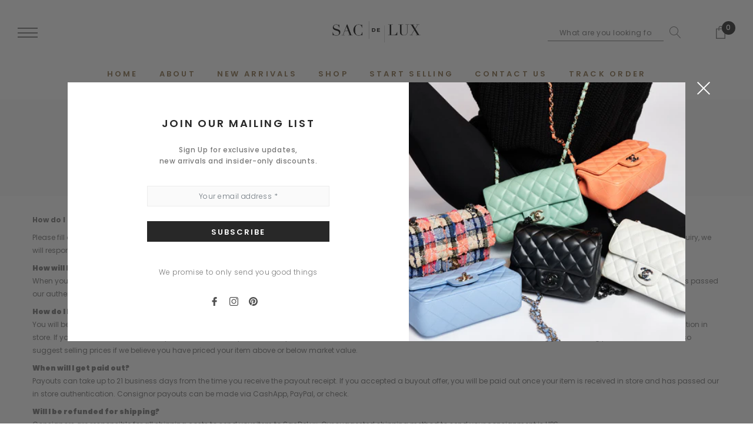

--- FILE ---
content_type: text/css
request_url: https://www.shopsacdelux.com/cdn/shop/t/11/assets/theme-settings.css?v=96698834719565000781683432838
body_size: -121
content:
.cookieMessage{background-color:var(--color_bg_cookieMessage)}.template-index.body-full .header-default .halo-header-PC .header-middle .header-middle-logo .logo-wrapper .site-header__logo-image{display:none}.template-index.body-full .header-default .halo-header-PC .header-middle .header-middle-logo .logo-wrapper .site-header__logo-image.logo-hp{display:block}.template-index.body-full .header-default .halo-header-default .header-middle-left .col-right,.template-index.body-full .header-default .halo-header-default .header-middle-right .item--quickSearch .icon-search,.template-index.body-full .header-default .halo-header-default .header-middle-right .wishlist_icon a,.template-index.body-full .header-default .halo-header-default .header-middle-right .wishlist_icon svg,.template-index.body-full .header-default .halo-header-default .header-middle-right .wishlist_icon .cart-wrapper,.template-index.body-full .header-default .halo-header-default .header-middle-right .item--cart a,.template-index.body-full .header-default .halo-header-default .header-middle-right .item--cart svg,.template-index.body-full .header-default .halo-header-default .header-middle-right .item--cart .cart-wrapper,.template-index.body-full .header-default .halo-header-default .header-middle-left .item--account .navUser-text-wrapper a{color:var(--color_text_hp)!important;fill:var(--color_text_hp)!important}.template-index.body-full .header-default .halo-header-default .header-middle-left .icon-nav-pc .icon-line,.template-index.body-full .header-default .halo-header-default .header-middle-left .icon-nav-pc .icon-line:before,.template-index.body-full .header-default .halo-header-default .header-middle-left .icon-nav-pc .icon-line:after{background:var(--color_text_hp)!important}.template-index.body-full .header-default .halo-header-default .header-middle-right .item--quickSearch .search-form .input-group-field{border-color:var(--color_text_hp)!important;line-height:30px}.template-index.body-full .site-nav .menu-lv-1>.rlte>a{color:var(--color_nav_2_hp)!important}.template-index.body-full .site-nav .menu-lv-1>.rlte>a:hover{color:var(--color_text_hp)!important}.template-index.body-full .header-default .halo-header-default .header-middle-right .item--quickSearch .search-form .input-group-field::-webkit-input-placeholder{color:var(--color_text_hp)!important}.template-index.body-full .header-default .halo-header-default .header-middle-right .item--quickSearch .search-form .input-group-field:-ms-input-placeholder{color:var(--color_text_hp)!important}.template-index.body-full .header-default .halo-header-default .header-middle-right .item--quickSearch .search-form .input-group-field::placeholder{color:var(--color_text_hp)!important}@media (min-width: 1200px){.template-index.body-full .halo-header{position:absolute;top:0;left:0;right:0;width:100%;z-index:9999}}@media (min-width: 768px){.page-product-detail-default .product_top .product_shop.align-center .button-group .button-group-bottom .btn[data-add-to-cart]{width:100%}}
/*# sourceMappingURL=/cdn/shop/t/11/assets/theme-settings.css.map?v=96698834719565000781683432838 */


--- FILE ---
content_type: text/css
request_url: https://www.shopsacdelux.com/cdn/shop/t/11/assets/page-style.css?v=23063935488871885041683209284
body_size: 5729
content:
@keyframes box-shadow{0%,to{-webkit-box-shadow:0 0 0 0;-moz-box-shadow:0 0 0 0;box-shadow:0 0}50%{-webkit-box-shadow:0 0 0 4px;-moz-box-shadow:0 0 0 4px;box-shadow:0 0 0 4px}}@keyframes loading{0%{transform:rotate(0)}to{transform:rotate(360deg)}}.template-page.body-full .main-content .container{max-width:1200px;padding-left:15px;padding-right:15px}.faqs-page .des_faqs{text-align:center;font-size:var(--font_size);letter-spacing:.04em;line-height:24px;width:72%;color:#787878;margin:50px 0 66px}.faqs-page .des_faqs a{border-bottom:1px solid}.faqs-page .des_faqs a:hover{color:#ea3b02!important}.faqs-page .panel-group{margin-bottom:35px;word-break:break-word}.faqs-page .panel-group .col-pre-sales-questions{margin-bottom:46px}.faqs-page .panel-group .header-title .title{font-size:var(--font_size_plus6);font-weight:600;letter-spacing:.04em;line-height:24px;color:#8b714a;padding:20px 0 19px;border-bottom:1px solid #f2e3ca;font-family:var(--font_stack_heading);text-transform:capitalize;margin-bottom:1px}.faqs-page .panel-title a,.faqs-page .panel-body{padding:9px 90px 11px 0;display:-webkit-box;display:-webkit-flex;display:-moz-flex;display:-ms-flexbox;display:flex;-webkit-align-items:flex-start;-moz-align-items:flex-start;-ms-align-items:flex-start;align-items:flex-start}.faqs-page .panel-title a div:before,.faqs-page .panel-body div:before{display:inline-block;font-size:var(--font_size);line-height:20px;padding:0 8px;letter-spacing:.02em;min-width:61px;-moz-border-radius:1px;-webkit-border-radius:1px;-ms-border-radius:1px;-o-border-radius:1px;border-radius:1px;margin-right:20px;text-align:center}.faqs-page .panel-title a>div .rte,.faqs-page .panel-body>div .rte{display:inline-block;vertical-align:top}.faqs-page .panel-body .rte{letter-spacing:.04em;line-height:24px}.faqs-page .panel-title{border-bottom:1px solid #ececec;margin-bottom:0;padding:11px 0 10px}.faqs-page .panel-title a{position:relative;font-size:var(--font_size);line-height:var(--font_size_plus12);font-weight:500;margin-bottom:0;letter-spacing:.04em}.faqs-page .panel-title a:before{content:"";position:absolute;right:0;top:50%;-moz-transform:translateY(-50%);-o-transform:translateY(-50%);-ms-transform:translateY(-50%);-webkit-transform:translateY(-50%);transform:translateY(-50%);width:16px;height:2px;background:#c8c8c8}.faqs-page .panel-title a:after{content:"";position:absolute;right:7px;top:50%;-moz-transform:translateY(-50%);-o-transform:translateY(-50%);-ms-transform:translateY(-50%);-webkit-transform:translateY(-50%);transform:translateY(-50%);width:2px;height:16px;background:#c8c8c8}.faqs-page .panel-title a:not(.collapsed):after{display:none}.faqs-page .panel-body{padding-top:26px;padding-bottom:10px;line-height:var(--font_size_plus10)}.faqs-page .panel-body>div:before{position:relative;top:0}.faqs-page .panel-body p:not(:last-child),.faqs-page .panel-body p:not(:last-of-type){margin-bottom:18px}.faqs-page .contact-link{display:-webkit-box;display:-webkit-flex;display:-moz-flex;display:-ms-flexbox;display:flex;-webkit-box-pack:flex-end;-moz-box-pack:flex-end;-ms-flex-pack:flex-end;-webkit-justify-content:flex-end;justify-content:flex-end;-webkit-align-items:center;-moz-align-items:center;-ms-align-items:center;align-items:center;margin:55px 0 125px}.faqs-page .contact-link .text{font-size:var(--font_size);line-height:var(--font_size_plus12);margin-right:30px;letter-spacing:.04em}.faqs-page .contact-link .btn{max-width:270px;font-size:var(--font_size);border-color:transparent;color:#fff;background:#f4a884}.faqs-page .contact-link .btn:hover{border-color:#f4a884;color:#f4a884;background:transparent}.faqs-page .sidebar-faqs{-webkit-box-flex:0;-ms-flex:0 0 270px;flex:0 0 270px;max-width:270px}.faqs-page .sidebar-faqs .close-sidebar{display:none}@media (max-width: 1199px){.faqs-page .sidebar-faqs .close-sidebar{display:block}}.faqs-page .sidebar-faqs .need-help-sidebar{background:#fafafa;padding:5px 29px 45px}.faqs-page .sidebar-faqs .need-help-sidebar h3{font-size:18px;font-weight:600;letter-spacing:.04em;line-height:24px;color:#8b714a;padding:14px 0 19px;border-bottom:1px solid #f2e3ca;font-family:var(--font_stack_heading);text-transform:capitalize;text-align:center;margin-bottom:27px}.faqs-page .sidebar-faqs .need-help-sidebar .need-help{display:-webkit-box;display:-webkit-flex;display:-moz-flex;display:-ms-flexbox;display:flex;-webkit-align-items:flex-end;-moz-align-items:flex-end;-ms-align-items:flex-end;align-items:flex-end;-webkit-box-pack:space-between;-moz-box-pack:space-between;-ms-flex-pack:space-between;-webkit-justify-content:space-between;justify-content:space-between}.faqs-page .sidebar-faqs .need-help-sidebar .need-help a{color:#787878;text-align:center;line-height:24px;font-weight:500;font-size:var(--font_size);letter-spacing:.04em;text-transform:uppercase;width:50%;padding:0 12px}.faqs-page .sidebar-faqs .need-help-sidebar .need-help a i{font-size:28px;color:#5a5a5a}.contact-page .grid{padding:30px 0 70px;display:-webkit-box;display:-webkit-flex;display:-moz-flex;display:-ms-flexbox;display:flex;-webkit-box-pack:space-between;-moz-box-pack:space-between;-ms-flex-pack:space-between;-webkit-justify-content:space-between;justify-content:space-between}.contact-page .box-title h3{margin-bottom:0;font-weight:600;line-height:20px;letter-spacing:.15em;color:#323232;font-size:var(--font_size_plus1);padding:20px 0 27px}.contact-page .des{line-height:24px;letter-spacing:.04em;font-size:var(--font_size);color:#787878;padding-bottom:35px}.contact-page .des a{color:#947d5c;border-bottom:1px solid}.contact-page .des a:hover{color:#ea3b02!important}.contact-page .col-left{-webkit-box-flex:0;-ms-flex:0 0 calc(100% - 470px);flex:0 0 calc(100% - 470px);max-width:-moz-calc(100% - 470px);max-width:-webkit-calc(100% - 470px);max-width:-ms-calc(100% - 470px);max-width:calc(100% - 470px)}.contact-page .col-left .contact-form textarea{max-height:236px;padding:20px 15px;letter-spacing:.04em}.contact-page .col-left .action-button .btn{border-color:transparent;background:#505050;color:#fff;width:100%;max-width:236px;margin:6px 0 35px}.contact-page .col-left .action-button .btn:hover{color:#505050;background:#fff;border-color:#505050}.contact-page .col-right{-webkit-box-flex:0;-ms-flex:0 0 470px;flex:0 0 470px;max-width:470px}.contact-page .col-right .header{background:#fafafa;padding:25px 49px 38px}.contact-page .col-right .header .des{padding-bottom:0}.contact-page .col-right .header .des p{padding-bottom:4px}.contact-page .col-right .header .box-title{display:-webkit-box;display:-webkit-flex;display:-moz-flex;display:-ms-flexbox;display:flex;-webkit-box-pack:space-around;-moz-box-pack:space-around;-ms-flex-pack:space-around;-webkit-justify-content:space-around;justify-content:space-around;-webkit-align-items:center;-moz-align-items:center;-ms-align-items:center;align-items:center}.contact-page .col-right .header .box-title h3,.contact-page .col-right .header .box-title a{width:50%}.contact-page .col-right .header .box-title a{text-align:right;color:#947d5c;padding-bottom:10px}.contact-page .col-right .header .box-title a:hover{color:#ea3b02!important}.contact-page .col-right .header .box-title a span{border-bottom:1px solid}.contact-page .col-right .open-hours h4{font-size:var(--font_size_plus1);text-transform:uppercase;letter-spacing:.15em;line-height:30px;margin:0;font-weight:600}.contact-page .col-right .open-hours p{line-height:30px}.store-locator-page .page-content{padding:8px 0 82px}.store-locator-page .page-content .top-content-find{display:-webkit-box;display:-webkit-flex;display:-moz-flex;display:-ms-flexbox;display:flex;-webkit-box-pack:space-between;-moz-box-pack:space-between;-ms-flex-pack:space-between;-webkit-justify-content:space-between;justify-content:space-between;-webkit-align-items:flex-end;-moz-align-items:flex-end;-ms-align-items:flex-end;align-items:flex-end;margin:20px 0}.store-locator-page .page-content .top-content-find .left-content-find{width:38%}.store-locator-page .page-content .top-content-find .left-content-find .title{font-size:var(--font_size_plus4);line-height:20px;letter-spacing:.04em;color:#282828;font-family:var(--font_stack_heading);text-transform:capitalize;margin:0;font-weight:600;padding:20px 0 13px}.store-locator-page .page-content .top-content-find .left-content-find .des{font-size:var(--font_size);line-height:24px;letter-spacing:.04em;color:#787878}.store-locator-page .page-content .top-content-find .right-content-find{width:62%;text-align:right;padding-bottom:7px}.store-locator-page .page-content .top-content-find .right-content-find .search_map .ENV_maps__div_search input{max-height:40px;width:414px;margin-right:5px}.store-locator-page .page-content .top-content-find .right-content-find .search_map .ENV_maps__div_search .btn{color:#fff;background:#505050;border-color:#505050;max-width:151px;padding:10px 15px 9px;margin-bottom:2px}.store-locator-page .page-content .top-content-find .right-content-find .search_map .ENV_maps__div_search .btn:hover{background:#787878;border-color:#787878}.store-locator-page .page-content .bottom-content-find{padding:42px 0;display:-webkit-box;display:-webkit-flex;display:-moz-flex;display:-ms-flexbox;display:flex;-webkit-box-pack:space-between;-moz-box-pack:space-between;-ms-flex-pack:space-between;-webkit-justify-content:space-between;justify-content:space-between}.store-locator-page .page-content .bottom-content-find .HL-ColLeft{-webkit-box-flex:0;-ms-flex:0 0 305px;flex:0 0 305px;max-width:305px;display:-webkit-box;display:-webkit-flex;display:-moz-flex;display:-ms-flexbox;display:flex;border:1px solid #ececec;max-height:600px}.store-locator-page .page-content .bottom-content-find .HL-ColLeft .InfoFind{overflow-y:scroll;-webkit-overflow-scrolling:touch;width:-moz-calc(100% - 5px);width:-webkit-calc(100% - 5px);width:-ms-calc(100% - 5px);width:calc(100% - 5px)}.store-locator-page .page-content .bottom-content-find .HL-ColLeft .InfoFind::-webkit-scrollbar{width:3px}.store-locator-page .page-content .bottom-content-find .HL-ColLeft .InfoFind::-webkit-scrollbar-track{background:#fff;margin:5px 0}.store-locator-page .page-content .bottom-content-find .HL-ColLeft .InfoFind::-webkit-scrollbar-thumb{background:#505050}.store-locator-page .page-content .bottom-content-find .HL-ColLeft .InfoFind::-webkit-scrollbar-thumb:hover{background:#555}.store-locator-page .page-content .bottom-content-find .HL-ColLeft .InfoFind .InfoFindInner{margin-right:6px;border-right:1px solid #ececec}.store-locator-page .page-content .bottom-content-find .HL-ColLeft .InfoFind .InfoFindInner>div{display:block;padding:20px 10px 20px 25px;border-bottom:1px solid #ececec}.store-locator-page .page-content .bottom-content-find .HL-ColLeft .InfoFind .InfoFindInner>div:last-child{border-bottom:none}.store-locator-page .page-content .bottom-content-find .HL-ColLeft .InfoFind .InfoFindInner>div .ENV_maps_elist .text h4{font-size:var(--font_size);letter-spacing:.04em;line-height:20px;color:#947d5c;text-transform:uppercase;margin-bottom:13px}.store-locator-page .page-content .bottom-content-find .HL-ColLeft .InfoFind .InfoFindInner>div .ENV_maps_elist .text p{margin-bottom:5px}.store-locator-page .page-content .bottom-content-find .HL-ColRight{-webkit-box-flex:0;-ms-flex:0 0 calc(100% - 305px);flex:0 0 calc(100% - 305px);max-width:-moz-calc(100% - 305px);max-width:-webkit-calc(100% - 305px);max-width:-ms-calc(100% - 305px);max-width:calc(100% - 305px)}.store-locator-page .page-content .bottom-content-find .HL-ColRight .ENV_maps__div{min-height:600px!important}.about-us-page{position:relative;padding:16px 0 0}.about-us-page .wrapper-header-cs{text-align:center}.about-us-page .slideshow .no-image{padding-top:37.9%!important}.about-us-page .slick-dots{bottom:5%}.about-us-page .slick-dots li{margin:0 4px}.about-us-page .slick-dots li button{width:32px;height:3px;border-radius:0;border-color:#92776d;background-color:#92776d}.about-us-page .slick-dots li.slick-active button{border-color:#fff;background-color:#fff}.about-us-page .wrapper-header-cs{position:absolute;top:0;z-index:9;width:100%;background:transparent}.about-us-page .wrapper-header-cs .title,.about-us-page .wrapper-header-cs .breadcrumb span,.about-us-page .wrapper-header-cs .breadcrumb a{color:#fff}.about-us-page .about-us-slideshow .slide-content{max-width:836px}.about-us-page .about-us-slideshow .slide-content .slide-heading{line-height:55px;margin-bottom:40px}.about-us-page .about-us-slideshow .slide-content .slide-text{line-height:24px;font-weight:300}.about-us-page .about-us-slideshow .slide-content .icon-heading{padding-bottom:10px}.about-us-page .about-us-slideshow .slide-content .icon-heading svg{fill:#fff;width:36px;height:36px}.about-us-page .about-us-content .description_content .content{display:-webkit-box;display:-webkit-flex;display:-moz-flex;display:-ms-flexbox;display:flex;-webkit-box-pack:space-between;-moz-box-pack:space-between;-ms-flex-pack:space-between;-webkit-justify-content:space-between;justify-content:space-between;text-align:center;margin:85px 0 44px}.about-us-page .about-us-content .description_content .content .title{margin-bottom:0;font-size:var(--font_size_plus12);letter-spacing:.04em;color:#282828;font-weight:600;font-family:var(--font_stack_heading);text-transform:capitalize;padding:14px 0 22px}.about-us-page .about-us-content .description_content .content .des{font-size:var(--font_size);line-height:24px;letter-spacing:.04em;color:#787878;padding-bottom:15px;width:80%;margin:auto}.about-us-page .about-us-content .description_content .content .col-left{border-right:1px solid #ececec}.about-us-page .banner-content{padding:40px 0 60px}.about-us-page .banner-content .content-item{display:-webkit-box;display:-webkit-flex;display:-moz-flex;display:-ms-flexbox;display:flex}.about-us-page .banner-content .content-item .col{padding-right:0;padding-left:0}.about-us-page .banner-content .content-item .text{position:relative;max-height:670px;overflow:hidden;background:#fafafa}.about-us-page .banner-content .content-item .text .text-item{position:absolute;top:50%;right:60px;-moz-transform:translateY(-50%);-o-transform:translateY(-50%);-ms-transform:translateY(-50%);-webkit-transform:translateY(-50%);transform:translateY(-50%);width:54%}.about-us-page .banner-content .content-item.reserve-right .text .text-item{right:inherit;left:80px}.about-us-page .banner-content .text-item .title{margin-bottom:0;font-size:var(--font_size_plus12);letter-spacing:.04em;color:#282828;font-weight:600;font-family:var(--font_stack_heading);text-transform:capitalize;padding:14px 0 35px;text-align:left}.about-us-page .banner-content .text-item .sub-title{margin:0;font-size:var(--font_size_plus6);letter-spacing:.04em;color:#8b714a;font-family:var(--font_stack_heading);text-transform:initial;font-weight:600;padding-bottom:25px}.about-us-page .banner-content .text-item .content{font-size:var(--font_size);line-height:24px;letter-spacing:.02em;color:#787878;padding-bottom:20px}.about-us-page .banner-content .text-item .botton{padding:20px 0}.about-us-page .banner-content .text-item .botton .btn{padding:10px 15px 9px;max-width:210px;border-color:#8b714a;background:transparent;color:#8b714a}.about-us-page .banner-content .text-item .botton .btn:hover{background:#8b714a;color:#fff}.about-us-page .block-content .slick-arrow{height:30px;width:30px;top:37%}.about-us-page .block-content .slick-arrow svg{height:25px;width:25px;stroke:transparent;fill:#747679}.about-us-page .block-content .slick-dots{bottom:6%}.about-us-page .block-content .slick-dots li{margin:0 4px}.about-us-page .block-content .slick-dots li button{width:7px;height:7px;border-radius:50%;border-color:#8c8c8c;background-color:#8c8c8c}.about-us-page .block-content .slick-dots li.slick-active button{border-color:#8c8c8c;background-color:transparent}.about-us-page .block-content .slide-banner .item{padding-left:15px;padding-right:15px}.about-us-page .bottom-content .heading h2{margin-bottom:0;font-size:var(--font_size_plus12);letter-spacing:.04em;color:#282828;text-transform:capitalize;font-family:var(--font_stack_heading);font-weight:600;padding:20px 0}.about-us-page .bottom-content .subheading{font-size:var(--font_size);letter-spacing:.04em;line-height:24px;padding-bottom:30px;color:#787878}.about-us-page .bottom-content .block-content .slide-banner{margin-left:-15px;margin-right:-15px}.about-us-page .bottom-content .block-content .slide-banner .item{display:none}.about-us-page .bottom-content .block-content .slide-banner .item .image .social-icons{display:flex;bottom:-44px;transform:translate(-50%,50%);-webkit-transition:.4s;transition:.4s;z-index:3;opacity:0}.about-us-page .bottom-content .block-content .slide-banner .item .image .social-icons li{padding:0 10px}.about-us-page .bottom-content .block-content .slide-banner .item .image .social-icons li svg{fill:#fff;width:20px;height:20px}.about-us-page .bottom-content .block-content .slide-banner .item .image .social-icons li:hover svg{fill:#ed4f2d}.about-us-page .bottom-content .block-content .slide-banner .item .image:before{content:"";width:100%;height:100%;background:#0009;position:absolute;top:0;-webkit-transition:.4s;transition:.4s;z-index:2;opacity:0}.about-us-page .bottom-content .block-content .slide-banner .item .title{margin-bottom:0;font-size:var(--font_size_plus12);letter-spacing:.04em;color:#282828;text-transform:capitalize;font-family:var(--font_stack_heading);font-weight:600;padding:20px 0 5px}.about-us-page .bottom-content .block-content .slide-banner .item .subtitle{font-size:var(--font_size);color:#787878;letter-spacing:.15em;text-transform:uppercase;padding-bottom:20px}.about-us-page .bottom-content .block-content .slide-banner .item.slick-slide{display:block}.about-us-page .bottom-content .block-content .slide-banner .item:hover .image{position:relative;cursor:pointer}.about-us-page .bottom-content .block-content .slide-banner .item:hover .image .social-icons{opacity:1}.about-us-page .bottom-content .block-content .slide-banner .item:hover .image:before{opacity:1}.about-us-page .bottom-content .block-content .slider-comment-us .comment-us{display:none;font-size:var(--font_size_plus4);letter-spacing:.04em;line-height:30px;font-style:italic;color:#787878;font-weight:600;font-family:var(--font_stack_heading);width:74%!important;text-align:center;margin:auto;display:inherit!important;padding-top:30px}.about-us-page .bottom-content .block-content .slider-comment-us.slick-slider .comment-us{display:block}.about-us-page .brand_image{padding:25px 0 3px}.about-us-page .brand_image .heading h2{margin-bottom:0;font-size:var(--font_size_plus12);letter-spacing:.04em;color:#282828;font-weight:600;font-family:var(--font_stack_heading);text-transform:capitalize;padding:14px 0 37px;text-align:center}.about-us-page .brand_image .wrapper-content .item{padding-bottom:30px}.about-us-page .brand_image .wrapper-content .item img{border:1px solid transparent}.about-us-page .brand_image .wrapper-content .item:hover img{border-color:#999}.about-us-page .customer-review-us{background:#fcf7f0;margin:86px 0 0}.about-us-page .customer-review-us .container .col-content{width:100%;padding:40px}.about-us-page .customer-review-us .container .col-content .article-content{width:100%!important}.about-us-page .customer-review-us .container .slick-dots{right:0}.about-us-page .customer-review-us .halo-item{width:100%!important}.about-us-page .customer-review-us .halo-item .slick-dots{bottom:26px;right:127px;left:inherit}.about-us-page .customer-review-us .halo-item .slick-dots li{margin:0 4px}.about-us-page .customer-review-us .halo-item .slick-dots li button{width:32px;height:3px;border-radius:0;border-color:transparent;background-color:#dedad4}.about-us-page .customer-review-us .halo-item .slick-dots li.slick-active button{background-color:#646464}.about-us-page .customer-review-us .article{display:-webkit-box;display:-webkit-flex;display:-moz-flex;display:-ms-flexbox;display:flex}.about-us-page .customer-review-us .article .article-image{width:50%}.about-us-page .customer-review-us .article .col-content{position:relative;width:50%;overflow-y:auto}.about-us-page .customer-review-us .article .col-content .article-content{width:50%;position:absolute;top:50%;left:93px;-moz-transform:translateY(-50%);-o-transform:translateY(-50%);-ms-transform:translateY(-50%);-webkit-transform:translateY(-50%);transform:translateY(-50%)}.about-us-page .customer-review-us .article .col-content .article-content .section-header{display:-webkit-box;display:-webkit-flex;display:-moz-flex;display:-ms-flexbox;display:flex;padding-bottom:6px}.about-us-page .customer-review-us .article .col-content .article-content .section-header .dash{width:34px;margin-right:15px;position:relative}.about-us-page .customer-review-us .article .col-content .article-content .section-header .dash:before{position:absolute;height:1px;content:"";background:#282828;width:100%;visibility:visible;top:50%;left:0}.about-us-page .customer-review-us .article .col-content .article-content .section-header h2{font-size:var(--font_size_plus6);line-height:36px;letter-spacing:.04em;font-style:italic;font-family:var(--font_stack_heading);text-transform:capitalize;color:#282828;font-weight:600}.about-us-page .customer-review-us .article .col-content .article-content .content-left .title{margin-bottom:13px}.about-us-page .customer-review-us .article .col-content .article-content .content-left .title a{font-size:var(--font_size_plus10);line-height:36px;letter-spacing:.04em;text-transform:capitalize;color:#282828;font-weight:600;font-family:var(--font_stack_heading)}.about-us-page .customer-review-us .article .col-content .article-content .content-left .sub_title_review{text-transform:inherit;font-size:12px;line-height:22px;color:#a6a4a1;font-weight:300;margin-bottom:20px}.about-us-page .customer-review-us .article .col-content .article-content .content-left .sub_title_review a span{border-bottom:1px solid #d1cdc8}.about-us-page .customer-review-us .article .col-content .article-content .content-left .des_review{line-height:24px;letter-spacing:.02em;color:#787878;margin-bottom:20px}.about-us-page .customer-review-us .article .col-content .article-content .content-left .star-reviews{margin-bottom:28px}.about-us-page .customer-review-us .article .col-content .article-content .content-left .star-reviews .fa{font-size:var(--font_size_plus3);padding-right:2px}.about-us-page .customer-review-us .article .col-content .article-content .content-left .star-reviews.star0 .fa,.about-us-page .customer-review-us .article .col-content .article-content .content-left .star-reviews.star1 .fa{color:#eaeaea}.about-us-page .customer-review-us .article .col-content .article-content .content-left .star-reviews.star1 .fa:first-child{color:#8b714a}.about-us-page .customer-review-us .article .col-content .article-content .content-left .star-reviews.star2 .fa{color:#eaeaea}.about-us-page .customer-review-us .article .col-content .article-content .content-left .star-reviews.star2 .fa:nth-child(1),.about-us-page .customer-review-us .article .col-content .article-content .content-left .star-reviews.star2 .fa:nth-child(2){color:#8b714a}.about-us-page .customer-review-us .article .col-content .article-content .content-left .star-reviews.star3 .fa{color:#eaeaea}.about-us-page .customer-review-us .article .col-content .article-content .content-left .star-reviews.star3 .fa:nth-child(1),.about-us-page .customer-review-us .article .col-content .article-content .content-left .star-reviews.star3 .fa:nth-child(2),.about-us-page .customer-review-us .article .col-content .article-content .content-left .star-reviews.star3 .fa:nth-child(3){color:#8b714a}.about-us-page .customer-review-us .article .col-content .article-content .content-left .star-reviews.star4 .fa{color:#8b714a}.about-us-page .customer-review-us .article .col-content .article-content .content-left .star-reviews.star4 .fa:last-child{color:#eaeaea}.about-us-page .customer-review-us .article .col-content .article-content .content-left .star-reviews.star5 .fa{color:#8b714a}.about-us-page .customer-review-us .article .col-content .article-content .excerpt{font-size:var(--font_size);letter-spacing:.02em;line-height:24px;color:#787878;margin-bottom:20px}.about-us-page .customer-review-us .article .col-content .article-content .btn{border-color:transparent;padding:10px 15px 9px;max-width:233px;font-weight:600;color:#787878;letter-spacing:.15em;font-size:var(--font_size_plus1);box-shadow:0 1px 3px -1px #00000026;margin-top:30px}.about-us-page .customer-review-us .article .col-content .article-content .btn:hover{background:#282828;color:#fff}.wishlist_table_wrapper{display:block;overflow:hidden;overflow-x:auto}.wishlist_table{width:100%;min-width:1000px;border:none}.wishlist_table a:not(.btn){border-bottom:none}.wishlist_table .btn{margin-top:0;min-width:140px}.wishlist_table .btn.product-remove{color:#787878;border-color:#b9babb}.wishlist_table .btn.product-remove:hover{color:#8b714a;background-color:#fff;border-color:#8b714a}.wishlist_table .btn.product-add{color:#fff}.wishlist_table .btn.product-add:hover{background:#8b714a;border-color:#8b714a;color:#fff}.wishlist_table thead{border-bottom:1px solid #ececec}.wishlist_table thead .wishlist_col{margin:0;border:none;padding:11px 8px;font-size:var(--font_size);font-weight:500;text-transform:uppercase;color:#8c8c8c;letter-spacing:.15em}.wishlist_table thead .wishlist_col.wishlist_remove{padding-right:17px!important}.wishlist_table .wishlist_row{vertical-align:top}.wishlist_table .wishlist_col{border:none;vertical-align:middle;font-size:var(--font_size);padding:15px;border-bottom:1px solid #f7f7f7}.wishlist_table .wishlist_col .product-vendor,.wishlist_table .wishlist_col .product-title{text-align:left}.wishlist_table .wishlist_col.wishlist_image{width:120px;padding-left:0}.wishlist_table .wishlist_col.wishlist_image a{display:inline-block;max-width:110px}.wishlist_table .wishlist_col.wishlist_price,.wishlist_table .wishlist_col.wishlist_remove{width:185px}.wishlist_table .wishlist_col.wishlist_add{width:170px}.wishlist_table .wishlist_col:last-child{padding-right:0}@media (min-width: 1025px){.wishlist_table thead .wishlist_col{padding:28px 8px 13px!important}.wishlist_table .btn{min-width:147px;max-width:210px}.wishlist_table .wishlist_col{padding:35px 6px}.wishlist_table .wishlist_col.wishlist_image{width:134px;padding-left:0!important;text-align:left!important}.wishlist_table .wishlist_col.wishlist_price{width:200px;padding-left:7px}.wishlist_table .wishlist_col.wishlist_price .product-price{text-align:left}.wishlist_table .wishlist_col.wishlist_name{padding-left:0!important}.wishlist_table .wishlist_col.wishlist_remove{width:225px;padding:0;text-align:left}.wishlist_table .wishlist_col.wishlist_add{width:225px;padding:0;text-align:right}}.wishlist-footer .share{display:block;line-height:16px}.wishlist-footer .share .icon{width:16px;height:16px;vertical-align:top;margin-right:5px}.wishlist-footer .share span{background-image:linear-gradient(#fff 97%,#e9e9ea 3%);background-repeat:repeat-x;background-position-y:0px}.wishlist-footer .button-share{margin-bottom:30px}.wishlist-footer .pagination{padding-top:0}.wishlist-footer .button-share,.wishlist-footer .wishlist_pagination{display:block}@media (min-width: 768px){.wishlist-footer{display:-webkit-flex;display:-ms-flexbox;display:flex;width:100%;-webkit-flex-wrap:nowrap;-moz-flex-wrap:nowrap;-ms-flex-wrap:nowrap;flex-wrap:nowrap;-webkit-align-items:top;-moz-align-items:top;-ms-align-items:top;align-items:top;-webkit-box-pack:space-between;-moz-box-pack:space-between;-ms-flex-pack:space-between;-webkit-justify-content:space-between;justify-content:space-between}.wishlist-footer .button-share,.wishlist-footer .wishlist_pagination{margin-bottom:0;display:inline-block}}.lookbook .slick-arrow{top:40%;z-index:2}.lookbook__popup{position:relative;display:none}.lookbook__popup .custom-product-card{top:0!important;left:0!important}.lookbook__popup .product-detail .product-price .price-item{font-size:14px}.lookbook__popup.is-open{z-index:21;display:block;position:absolute}.lookbook__popup .close{top:2px;right:10px;float:none;font-size:30px;font-weight:400;line-height:20px;position:absolute;text-shadow:none;opacity:1;z-index:10}@media (min-width: 1025px){.lookbook__popup .close{top:-3px;right:-35px}}@media (min-width: 1025px){.lookbook__popup .close svg{fill:#fff}}@media (max-width: 1024px){.lookbook__popup .close svg{fill:#282828;width:13px;height:14px}}.lookbook__popup .close:hover svg{fill:#ed4f2d}.lookbook{position:relative}.lookbook .lookbook-content{display:none}.lookbook .lookbook-content.slick-slider{display:block}.lookbook .lookbook-content .slick-arrow{opacity:1!important;visibility:visible!important}.lookbook .lookbook-content .slick-arrow{width:40px;height:40px;line-height:35px;background-color:#fff;border-radius:50%;border:1px solid;border-color:#fff;opacity:0;visibility:hidden}.lookbook .lookbook-content .slick-arrow.slick-disabled{opacity:.6}.lookbook .lookbook-content .slick-arrow svg{width:30px;height:auto;color:#747679;fill:#747679;stroke:#747679}.lookbook .lookbook-content .slick-arrow.slick-prev{left:-68px}.lookbook .lookbook-content .slick-arrow.slick-next{right:-68px}@media (min-width: 1025px){.lookbook{margin-top:65px}}.lookbook-image-wrapper{height:auto;position:relative}.lookbook-image-wrapper .image-background{width:100%;position:relative}.lookbook-social-share{padding:20px 0 22px;display:flex;position:relative;justify-content:flex-end;background-color:transparent;border-bottom:1px solid #ececec}.lookbook-social-share .text_image{position:absolute;left:15px;top:22px;font-size:12px;font-style:italic;text-transform:capitalize}.lookbook-social-share .share_toolbox{margin-bottom:0;width:auto;display:flex;align-items:center}.lookbook-social-share .share_toolbox>p{margin-bottom:-3px;margin-right:8px}.lookbook-social-share .share_toolbox>p span{letter-spacing:.04em;border-bottom:1px solid #c1c1c1;color:#323232}.lookbook-social-share .share_toolbox .at-style-responsive .at-share-btn{padding:3px!important;overflow:visible}.lookbook-social-share .addthis_inline_share_toolbox a svg{fill:#505050!important}.button-lookbook a{max-width:270px;padding:11px 15px 10px;border-color:#8b714a;color:#8b714a;margin-top:55px}@media (max-width: 767px){.button-lookbook a{margin-top:30px}}.button-lookbook a:hover{background:#8b714a;color:#fff}@media (min-width: 1025px){.page.page-lookbook{padding-bottom:75px}}.portfolio-col{display:block;font-size:0;margin-left:-8px;margin-right:-8px;column-count:2;-webkit-column-count:2}.portfolio-col .item{padding-left:8px;padding-right:8px;margin-bottom:16px;display:inline-block;vertical-align:top;font-size:var(--font_size);break-inside:avoid-column;page-break-inside:avoid;-webkit-column-break-inside:avoid}@media (min-width: 768px){.portfolio-col.column-3{column-count:3;-webkit-column-count:3}}@media (min-width: 1025px){.portfolio-col{margin-left:-15px;margin-right:-15px}.portfolio-col .item{padding-left:15px;padding-right:15px;margin-bottom:30px}}.portfolio_wrapper{display:block;cursor:pointer;position:relative;background-color:#f7f7f7}.portfolio_wrapper .image:after{content:"";top:0;left:0;right:0;bottom:0;opacity:0;display:block;position:absolute;visibility:hidden;transition:all .3s ease;background-color:#222325b3}.portfolio_wrapper .content{color:#fff;z-index:5;left:0;right:0;bottom:0;opacity:0;padding:15px;visibility:hidden;position:absolute;transition:all .3s ease}.portfolio_wrapper .content .title{color:inherit;font-size:18px;line-height:1.2;margin:0 0 5px;text-transform:uppercase}.portfolio_wrapper .content .description{margin:0;color:inherit;font-size:var(--font_size);overflow:hidden;white-space:normal;display:-webkit-box;-webkit-line-clamp:2;text-overflow:ellipsis;-webkit-box-orient:vertical}.portfolio_wrapper .icon-wrapper{right:15px;top:15px;opacity:0;z-index:5;font-size:24px;font-weight:400;visibility:hidden;position:absolute;transition:all .3s ease}.portfolio_wrapper .icon-wrapper .icon{width:20px;height:20px;fill:#fff}.portfolio_wrapper:hover .image:after{opacity:1;visibility:visible}.portfolio_wrapper:hover .icon-wrapper,.portfolio_wrapper:hover .content{opacity:1;visibility:visible}@media (min-width: 1025px){.portfolio_wrapper .icon-wrapper{right:30px;top:30px}.portfolio_wrapper .icon-wrapper .icon{width:24px;height:24px}.portfolio_wrapper .content{padding:30px}.portfolio_wrapper .content .title{font-size:24px}}.section-product-lookbook{border-top:1px solid #ececec;padding:30px 0 50px}@media (min-width: 1025px){.section-product-lookbook{padding:42px 0 102px;margin-top:50px}}.section-product-lookbook .section-header{text-align:center}.section-product-lookbook .section-header h2{font-size:16px;font-weight:600;letter-spacing:.15em;color:#282828;margin:0;padding:15px 0 13px}.section-product-lookbook .section-header .description-lookbook{font-size:var(--font_size);color:#787878;letter-spacing:.04em;line-height:22px;padding:0 10px}.brands-page{padding-bottom:50px}@media (min-width: 768px){.brands-page{padding-bottom:80px}}.brands-page .logo-brands{padding:25px 0;border-top:1px solid #ccc}.brands-page .azbrandstable{list-style:none;padding:0;margin:0 0 20px;display:-webkit-box;display:-webkit-flex;display:-moz-flex;display:-ms-flexbox;display:flex;-ms-flex-flow:row nowrap;flex-flow:row nowrap;overflow-x:auto}@media (min-width: 768px){.brands-page .azbrandstable{margin-top:80px}}@media (max-width: 767px){.brands-page .azbrandstable{margin-top:30px}}.brands-page .azbrandstable li{text-align:center;margin-right:-1px;margin-bottom:5px}.brands-page .azbrandstable a{pointer-events:none;padding:6px 5px 4px;width:42.75px;height:42.75px;border:1px solid #e8eaeb;font-size:var(--font_size_plus1);font-weight:600;text-transform:uppercase;color:#b3b3b3;display:-webkit-box;display:-webkit-flex;display:-moz-flex;display:-ms-flexbox;display:flex;-webkit-box-pack:center;-moz-box-pack:center;-ms-flex-pack:center;-webkit-justify-content:center;justify-content:center;-webkit-align-items:center;-moz-align-items:center;-ms-align-items:center;align-items:center}.brands-page .azbrandstable a.readonly{pointer-events:initial;color:#282828}.brands-page .azbrandstable a.readonly:hover,.brands-page .azbrandstable a.readonly.active{color:#282828;text-decoration:underline!important;background:#fafafa}.brands-page .brands-list .brand{padding:21px 0 19px;border-bottom:1px solid #e8eaeb;display:-webkit-box;display:-webkit-flex;display:-moz-flex;display:-ms-flexbox;display:flex;-webkit-box-pack:flex-start;-moz-box-pack:flex-start;-ms-flex-pack:flex-start;-webkit-justify-content:flex-start;justify-content:flex-start;-webkit-align-items:center;-moz-align-items:center;-ms-align-items:center;align-items:center}.brands-page .brands-list .azbrands-title{-webkit-box-flex:0;-ms-flex:0 0 120px;flex:0 0 120px;max-width:120px;padding-right:10px;text-align:left}.brands-page .brands-list .azbrands-title h3{font-size:var(--font_size_plus10);color:#282828;line-height:var(--font_size_plus5);margin:0;text-transform:uppercase}.brands-page .brands-list .brand-grid{margin:0;-webkit-box-flex:0;-ms-flex:0 0 calc(100% - 120px);flex:0 0 calc(100% - 120px);width:-moz-calc(100% - 120px);width:-webkit-calc(100% - 120px);width:-ms-calc(100% - 120px);width:calc(100% - 120px);padding:0}.brands-page .brands-list .brand-grid li{padding:5px 10px 0}.brands-page .brands-list .brand-grid a{color:#282828}.brands-page .brands-list .brand-grid a:hover{color:#ed4f2d}@media (max-width: 1199px){.customer-review-us .article .article-image{width:40%}.customer-review-us .article .col-content{width:60%}.customer-review-us .article .col-content .article-content{width:90%;left:50px}.customer-review-us .article .col-content .article-content .excerpt,.customer-review-us .article .col-content .article-content .section-header{margin-bottom:0}.about-us-page .customer-review-us .article .col-content .article-content{width:80%;left:40px}.about-us-page .block-content .slick-arrow{display:none!important}.about-us-page .banner-content .content-item .text .text-item{width:80%}.about-us-page .brand_image .wrapper-content{webkit-flex-wrap:nowrap;-moz-flex-wrap:nowrap;-ms-flex-wrap:nowrap;flex-wrap:nowrap;overflow-x:auto}.about-us-page .brand_image .wrapper-content .item{-webkit-box-flex:0;-ms-flex:0 0 22%;flex:0 0 22%}.about-us-page{position:relative;padding:0}.contact-page .grid{padding:30px 0 40px}.contact-page .col-left{padding-right:90px}.faqs-page .sidebar-faqs .need-help-sidebar{background:transparent!important;padding:13px 12px 32px}.faqs-page .des_faqs{margin:35px 0 40px}.sidebar_mobile_wrapper{margin-bottom:0}}@media (max-width: 1024px){.about-us-page .customer-review-us .halo-item .slick-dots{bottom:12px;right:60px}.about-us-page .customer-review-us .article .col-content .article-content .content-left .star-reviews{margin-bottom:15px}.store-locator-page .HL-ColLeft{-webkit-box-flex:0;-ms-flex:0 0 280px!important;flex:0 0 280px!important;max-width:280px!important}.store-locator-page .HL-ColRight{-webkit-box-flex:0;-ms-flex:0 0 calc(100% - 280px)!important;flex:0 0 calc(100% - 280px)!important;max-width:calc(100% - 280px)!important}.faqs-page .des_faqs{width:100%!important}.about-us-page .about-us-slideshow .slide-content .slide-heading{line-height:40px;margin-bottom:15px}.about-us-slideshow .slide-content{bottom:3%!important}}@media (max-width: 768px){.about-us-page .block-content .slick-dots{bottom:10%}.about-us-page .customer-review-us .article .col-content .article-content{left:30px;top:85%;padding-bottom:60px}.about-us-page .customer-review-us .halo-item .slick-dots{bottom:12px;right:59px}.about-us-page .brand_image .wrapper-content .item{-webkit-box-flex:0;-ms-flex:0 0 28%;flex:0 0 28%}.about-us-page .about-us-content .description_content .content .des{width:90%;text-align:left}.about-us-page .slick-dots li.slick-active button{border-color:#282828;background-color:#282828}.about-us-page .slick-dots{bottom:5px}.about-us-page .brand_image .wrapper-content .item{padding-bottom:15px}.about-us-page .banner-content{padding:10px 0 20px}.about-us-page .about-us-content .description_content .content{margin:35px 0 44px}.bottom-content .block-content{padding:0!important}.about-us-page .customer-review-us{background:#fcf7f0;margin:40px 0 0}.bottom-content{padding-top:0!important}.about-us-page .bottom-content .block-content .slide-banner .item .image .social-icons{bottom:33px}.about-us-page .bottom-content .block-content .slide-banner .item .image .social-icons li svg{width:17px;height:17px}.about-us-page .bottom-content .block-content .slider-comment-us .comment-us{width:100%!important;padding-top:0}.about-us-page .banner-content .content-item .text .text-item{top:60%}.about-us-page .banner-content .content-item .text{overflow-y:auto}.content-item .text .text-item .inner{padding-top:0!important;padding-bottom:0!important}.about-us-page .banner-content .text-item .title{padding:14px 0 25px}.about-us-slideshow .slide-content{position:relative;color:#2e3031;transform:translateY(0);padding:30px 14px}.about-us-page .about-us-slideshow .slide-content .icon-heading svg{fill:#2e3031!important}.store-locator-page .page-content{padding:8px 0 60px}.store-locator-page .HL-ColLeft{-webkit-box-flex:0;-ms-flex:0 0 240px!important;flex:0 0 240px!important;max-width:240px!important;max-height:490px!important}.store-locator-page .HL-ColRight{-webkit-box-flex:0;-ms-flex:0 0 calc(100% - 240px)!important;flex:0 0 calc(100% - 240px)!important;max-width:calc(100% - 240px)!important}.store-locator-page .page-content .bottom-content-find .HL-ColRight .ENV_maps__div{min-height:490px!important}.store-locator-page .page-content .top-content-find{margin:10px 0;display:inherit}.store-locator-page .page-content .top-content-find .left-content-find{width:100%}.store-locator-page .page-content .top-content-find .right-content-find{width:100%;margin-top:30px;text-align:left}.store-locator-page .page-content .bottom-content-find{padding:23px 0}.faqs-page .des_faqs{width:100%!important}.contact-page .col-left{-webkit-box-flex:0;-ms-flex:0 0 calc(100% - 300px);flex:0 0 calc(100% - 300px);max-width:-moz-calc(100% - 300px);max-width:-webkit-calc(100% - 300px);max-width:-ms-calc(100% - 300px);max-width:calc(100% - 300px);padding-right:30px}.contact-page .col-right{-webkit-box-flex:0;-ms-flex:0 0 300px;flex:0 0 300px;max-width:300px}.contact-page .col-right .header{padding:25px 30px 38px}}@media (max-width: 767px){.about-us-page .breadcrumb-wrapper .breadcrumb-content{text-align:center}.page{position:relative;padding-bottom:30px}.template-page.body-full .main-content .container{padding-left:10px;padding-right:10px}.customer-review-us .halo-item .slick-dots{bottom:3px;right:30px}.customer-review-us .halo-item .slick-dots li button{width:15px!important;height:2px!important}.customer-review-us .article{display:block!important}.customer-review-us .article .article-image{width:100%!important}.customer-review-us .article .col-content{width:100%!important;padding:20px 10px;overflow-y:inherit!important}.customer-review-us .article .col-content .article-content{width:100%!important;left:0!important;position:relative!important;top:100%!important;-moz-transform:translateY(0%)!important;-o-transform:translateY(0%)!important;-ms-transform:translateY(0%)!important;-webkit-transform:translateY(0%)!important;transform:translateY(0)!important}.about-us-page .customer-review-us .article .col-content .article-content{padding-bottom:15px}.halo-slideshow.about-us-slideshow .slide-image{height:240px}.about-us-page .brand_image{padding:10px 0 3px}.about-us-page .banner-content .content-item .text .text-item{top:54%;position:relative;left:10px;width:100%}.about-us-page .banner-content .content-item .text{overflow-y:visible;padding-bottom:20px}.about-us-page .banner-content .content-item .text{max-height:100%}.about-us-page .about-us-content .description_content .content .col-left{border:none}.about-us-page .about-us-content .description_content .content .des{width:100%;text-align:center}.about-us-page .about-us-content .description_content .content{margin:15px 0;display:block}.about-us-page .brand_image .wrapper-content .item{-webkit-box-flex:0;-ms-flex:0 0 40%;flex:0 0 40%}.halo-slideshow.about-us-slideshow .slide-image{background-attachment:inherit!important}.about-us-page .breadcrumb{padding:0 0 7px}.about-us-page .wrapper-header-cs .title{padding:0}.about-us-page .about-us-slideshow .slide-content{max-width:100%}.about-us-page .about-us-slideshow .slide-content .icon-heading{padding-bottom:0}.about-us-page .about-us-slideshow .slide-content .slide-heading{line-height:30px}.about-us-slideshow .slide-content{padding:20px 10px}.store-locator-page .page-content .bottom-content-find .HL-ColLeft .InfoFind{height:100%;overflow-y:scroll;width:-moz-calc(100% - 0px);width:-webkit-calc(100% - 0px);width:-ms-calc(100% - 0px);width:calc(100% + -0px)}.store-locator-page .page-content .bottom-content-find .HL-ColLeft .InfoFind .InfoFindInner{margin-right:0;border-right:none}.store-locator-page .page-content{padding:8px 0 30px}.store-locator-page .page-content .bottom-content-find{display:inherit}.store-locator-page .page-content .bottom-content-find .HL-ColLeft .InfoFind{max-height:385px}.store-locator-page .page-content .top-content-find .right-content-find .search_map .ENV_maps__div_search .btn{max-width:35%}.store-locator-page .page-content .top-content-find .right-content-find .search_map .ENV_maps__div_search input{width:63%}.store-locator-page .HL-ColLeft{-webkit-box-flex:0;-ms-flex:0 0 100%!important;flex:0 0 100%!important;max-width:100%!important;margin-bottom:30px}.store-locator-page .HL-ColRight{-webkit-box-flex:0;-ms-flex:0 0 100%!important;flex:0 0 100%!important;max-width:100%!important}.contact-page .grid{display:inherit;padding:0 0 40px}.contact-page .col-left{-webkit-box-flex:0;-ms-flex:0 0 100%;flex:0 0 100%;max-width:100%;padding:0}.contact-page .col-right{-webkit-box-flex:0;-ms-flex:0 0 100%;flex:0 0 100%;max-width:100%}.contact-page .col-right .header{padding:25px 0 38px;background:transparent}.contact-page .col-left .contact-form textarea{max-height:36px}.faqs-page .panel-title a{padding:9px 50px 11px 0}.faqs-page .panel-body{padding:9px 10px 11px 0}.faqs-page .contact-link,.faq-tab-product .contact-link{-webkit-flex-direction:column;-moz-flex-direction:column;-ms-flex-direction:column;flex-direction:column;-webkit-box-pack:center;-moz-box-pack:center;-ms-flex-pack:center;-webkit-justify-content:center;justify-content:center}.faqs-page .contact-link .text,.faq-tab-product .contact-link .text{margin-bottom:20px}}@media (min-width: 992px){.about-us-slideshow .slide-content{padding:0;z-index:3;left:50%;top:initial;position:absolute;transform:translate(-50%);bottom:12%}}@media (min-width: 1025px){.about-us-slideshow .slideshow .slick-arrow{bottom:-14px}.about-us-slideshow .slideshow.slideshow--small .slide-image{height:550px}.about-us-slideshow .slideshow.slideshow--medium .slide-image{height:720px}}@media (max-width: 1300px) and (min-width: 1200px){.lookbook .lookbook-content .slick-arrow.slick-prev{left:-45px}.lookbook .lookbook-content .slick-arrow.slick-next{right:-45px}}@media (min-width: 1200px){.contact-page .col-left{padding-right:200px}.faqs-page .des_faqs{padding-left:300px}.faqs-page [data-sticky-sidebar]{top:90px}.faqs-page .wrapper-content{display:-webkit-box;display:-webkit-flex;display:-moz-flex;display:-ms-flexbox;display:flex;-webkit-box-pack:space-between;-moz-box-pack:space-between;-ms-flex-pack:space-between;-webkit-justify-content:space-between;justify-content:space-between}.faqs-page .col-right{-webkit-box-flex:0;-ms-flex:0 0 calc(100% - 300px);flex:0 0 calc(100% - 300px);max-width:-moz-calc(100% - 300px);max-width:-webkit-calc(100% - 300px);max-width:-ms-calc(100% - 300px);max-width:calc(100% - 300px)}}
/*# sourceMappingURL=/cdn/shop/t/11/assets/page-style.css.map?v=23063935488871885041683209284 */
